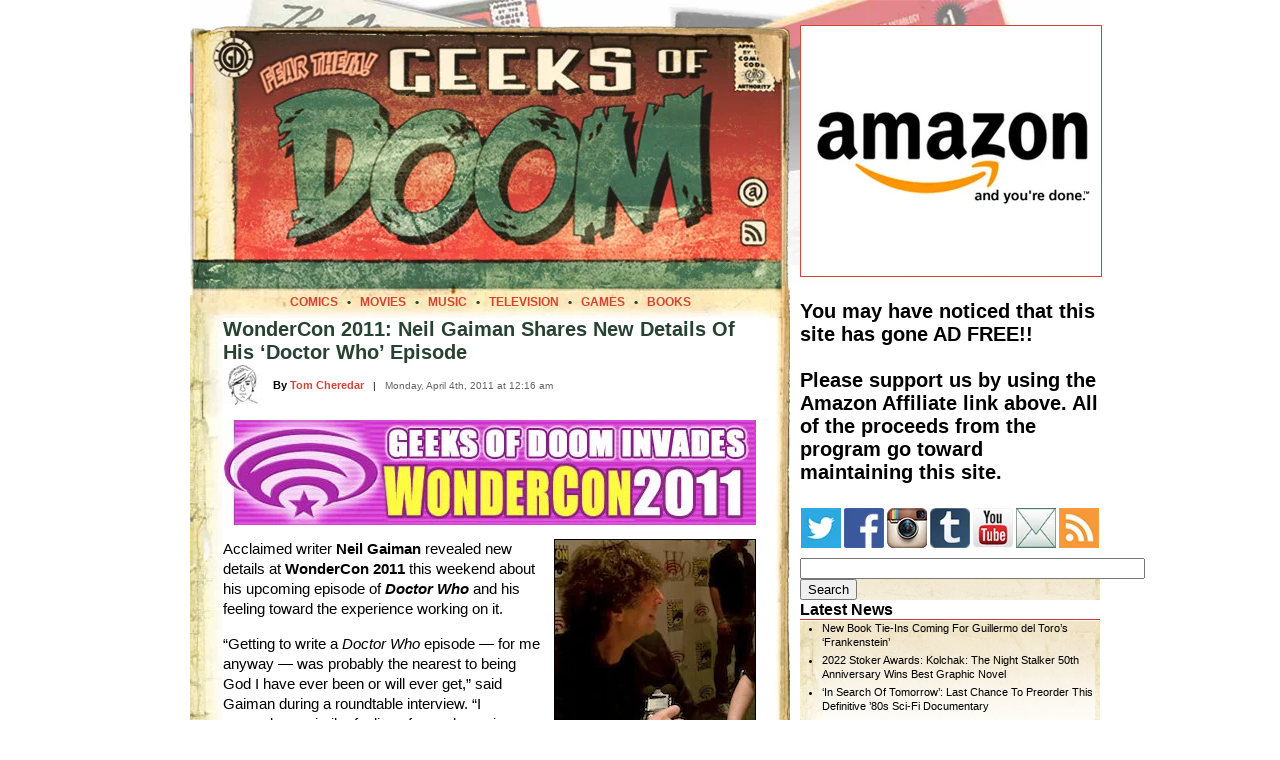

--- FILE ---
content_type: text/html; charset=UTF-8
request_url: https://geeksofdoom.com/2011/04/04/wondercon-2011-neil-gaiman-shares-new-details-of-his-doctor-who-episode
body_size: 21272
content:
<!DOCTYPE html PUBLIC "-//W3C//DTD XHTML 1.0 Transitional//EN" "https://www.w3.org/TR/xhtml1/DTD/xhtml1-transitional.dtd"><html xmlns="https://www.w3.org/1999/xhtml"><head profile="https://gmpg.org/xfn/11"><meta http-equiv="Content-Type" content="text/html; charset=UTF-8" /><meta http-equiv="Content-Language" content="en" /><meta name="MSSmartTagsPreventParsing" content="TRUE" /><meta name="Resource-Type" content="document" /><meta name="Distribution" content="global" /><meta name="Robots" content="all" /><meta name="Revisit-After" content="2 days" /><meta name="title" content="WonderCon 2011: Neil Gaiman Shares New Details Of His &#8216;Doctor Who&#8217; Episode" /><meta name="verify-v1" content="GlLwf81MqmMaxKIrWnrJwZYVtqCACxeu9QCfvXsPjnc=" /><meta name="y_key" content="1cc2fb1dfa767fa5" /><link rel="shortcut icon" href="https://www.geeksofdoom.com/GoD/img/favicon.ico" /><title>WonderCon 2011: Neil Gaiman Shares New Details Of His &#8216;Doctor Who&#8217; Episode</title><link data-asynced="1" as="style" onload="this.onload=null;this.rel='stylesheet'"  rel="preload" href="https://www.geeksofdoom.com/GoD_css/master_1000.css" type="text/css" media="screen" /><link rel="alternate" type="application/rss+xml" title="Geeks of Doom RSS" href="https://feeds.feedburner.com/geeksofdoom" /><link rel="pingback" href="https://www.geeksofdoom.com/xmlrpc.php" /><meta name='robots' content='max-image-preview:large' /><link rel='dns-prefetch' href='//stats.wp.com' /><link rel='preconnect' href='//c0.wp.com' /><link rel='preconnect' href='//i0.wp.com' /><link rel="alternate" type="application/rss+xml" title="Geeks of Doom &raquo; WonderCon 2011: Neil Gaiman Shares New Details Of His &#8216;Doctor Who&#8217; Episode Comments Feed" href="https://geeksofdoom.com/2011/04/04/wondercon-2011-neil-gaiman-shares-new-details-of-his-doctor-who-episode/feed" /><style id="litespeed-ccss">/*<![CDATA[*/@media screen{body{font-size:62.5%;font-family:'Lucida Grande',Verdana,Arial,Sans-Serif;border:0;padding:0;margin:0;background:#fff;text-align:left}table,td{border:0;border-spacing:0;padding:0;margin:0}#frame{width:900px;background:#fff;margin:0 auto}#framebackground{padding-top:0;background:#fff;background:url('https://www.geeksofdoom.com/GoD/img/frame/masthead900_bkg.jpg') no-repeat;background-position:left top}.cb{display:block;margin-top:10px;margin-bottom:10px;margin-left:auto;margin-right:auto;border:1px solid #000}#cse-search-box{width:220px!important}a{color:#d24538;text-decoration:none}a:link{color:#d24538}a:visited{color:#d24538}.storyheadsingle{color:#284232;font-weight:700;font-size:2em;margin:0 0 5px}.storyauthor{margin:10px 0 5px;font-size:1.1em;font-weight:700}.storyauthor a{color:#d24538}.storyauthor a:visited{color:#d24538}.storydate{margin:0;color:#666;font-size:1em}.storytext{font-size:1.45em;line-height:1.4em}.irt{text-align:right;font-style:italic;font-weight:700;color:#2d7195}.navhead{font-weight:700;font-size:1.6em;margin:0 0 -10px;border-bottom:1px solid #c33}.navtext{font-size:1.1em;line-height:1.3em;margin-left:0;background:url('https://www.geeksofdoom.com/GoD/img/frame/nav_bkgrnd.gif');background-repeat:repeat-x;background-position:top left}.navtext a,a:visited{color:#000;text-decoration:none}.navtext ul{list-style-type:disc;margin-left:0;padding-left:2em}.navtext li{padding-bottom:4px}a:visited{color:#000;text-decoration:none}.breadcrumbs{color:#d24538;font-size:1.2em;margin:0;padding:0}.breadcrumbs a{color:#d24538}.breadcrumbs a:visited{color:#d24538}#commentform p{margin:5px 0;width:500px}}ul{box-sizing:border-box}:root{--wp--preset--font-size--normal:16px;--wp--preset--font-size--huge:42px}/*]]>*/</style><script data-optimized="1" type="litespeed/javascript" data-src="https://geeksofdoom.com/wp-content/plugins/litespeed-cache/assets/js/css_async.min.js"></script> <link data-asynced="1" as="style" onload="this.onload=null;this.rel='stylesheet'"  rel='preload' id='wp-block-library-css' href='https://c0.wp.com/c/6.6.4/wp-includes/css/dist/block-library/style.min.css' type='text/css' media='all' /><link data-asynced="1" as="style" onload="this.onload=null;this.rel='stylesheet'"  rel='preload' id='mediaelement-css' href='https://c0.wp.com/c/6.6.4/wp-includes/js/mediaelement/mediaelementplayer-legacy.min.css' type='text/css' media='all' /><link data-asynced="1" as="style" onload="this.onload=null;this.rel='stylesheet'"  rel='preload' id='wp-mediaelement-css' href='https://c0.wp.com/c/6.6.4/wp-includes/js/mediaelement/wp-mediaelement.min.css' type='text/css' media='all' /><style id='jetpack-sharing-buttons-style-inline-css' type='text/css'>.jetpack-sharing-buttons__services-list{display:flex;flex-direction:row;flex-wrap:wrap;gap:0;list-style-type:none;margin:5px;padding:0}.jetpack-sharing-buttons__services-list.has-small-icon-size{font-size:12px}.jetpack-sharing-buttons__services-list.has-normal-icon-size{font-size:16px}.jetpack-sharing-buttons__services-list.has-large-icon-size{font-size:24px}.jetpack-sharing-buttons__services-list.has-huge-icon-size{font-size:36px}@media print{.jetpack-sharing-buttons__services-list{display:none!important}}.editor-styles-wrapper .wp-block-jetpack-sharing-buttons{gap:0;padding-inline-start:0}ul.jetpack-sharing-buttons__services-list.has-background{padding:1.25em 2.375em}</style><style id='classic-theme-styles-inline-css' type='text/css'>/*! This file is auto-generated */
.wp-block-button__link{color:#fff;background-color:#32373c;border-radius:9999px;box-shadow:none;text-decoration:none;padding:calc(.667em + 2px) calc(1.333em + 2px);font-size:1.125em}.wp-block-file__button{background:#32373c;color:#fff;text-decoration:none}</style><style id='global-styles-inline-css' type='text/css'>/*<![CDATA[*/:root{--wp--preset--aspect-ratio--square: 1;--wp--preset--aspect-ratio--4-3: 4/3;--wp--preset--aspect-ratio--3-4: 3/4;--wp--preset--aspect-ratio--3-2: 3/2;--wp--preset--aspect-ratio--2-3: 2/3;--wp--preset--aspect-ratio--16-9: 16/9;--wp--preset--aspect-ratio--9-16: 9/16;--wp--preset--color--black: #000000;--wp--preset--color--cyan-bluish-gray: #abb8c3;--wp--preset--color--white: #ffffff;--wp--preset--color--pale-pink: #f78da7;--wp--preset--color--vivid-red: #cf2e2e;--wp--preset--color--luminous-vivid-orange: #ff6900;--wp--preset--color--luminous-vivid-amber: #fcb900;--wp--preset--color--light-green-cyan: #7bdcb5;--wp--preset--color--vivid-green-cyan: #00d084;--wp--preset--color--pale-cyan-blue: #8ed1fc;--wp--preset--color--vivid-cyan-blue: #0693e3;--wp--preset--color--vivid-purple: #9b51e0;--wp--preset--gradient--vivid-cyan-blue-to-vivid-purple: linear-gradient(135deg,rgba(6,147,227,1) 0%,rgb(155,81,224) 100%);--wp--preset--gradient--light-green-cyan-to-vivid-green-cyan: linear-gradient(135deg,rgb(122,220,180) 0%,rgb(0,208,130) 100%);--wp--preset--gradient--luminous-vivid-amber-to-luminous-vivid-orange: linear-gradient(135deg,rgba(252,185,0,1) 0%,rgba(255,105,0,1) 100%);--wp--preset--gradient--luminous-vivid-orange-to-vivid-red: linear-gradient(135deg,rgba(255,105,0,1) 0%,rgb(207,46,46) 100%);--wp--preset--gradient--very-light-gray-to-cyan-bluish-gray: linear-gradient(135deg,rgb(238,238,238) 0%,rgb(169,184,195) 100%);--wp--preset--gradient--cool-to-warm-spectrum: linear-gradient(135deg,rgb(74,234,220) 0%,rgb(151,120,209) 20%,rgb(207,42,186) 40%,rgb(238,44,130) 60%,rgb(251,105,98) 80%,rgb(254,248,76) 100%);--wp--preset--gradient--blush-light-purple: linear-gradient(135deg,rgb(255,206,236) 0%,rgb(152,150,240) 100%);--wp--preset--gradient--blush-bordeaux: linear-gradient(135deg,rgb(254,205,165) 0%,rgb(254,45,45) 50%,rgb(107,0,62) 100%);--wp--preset--gradient--luminous-dusk: linear-gradient(135deg,rgb(255,203,112) 0%,rgb(199,81,192) 50%,rgb(65,88,208) 100%);--wp--preset--gradient--pale-ocean: linear-gradient(135deg,rgb(255,245,203) 0%,rgb(182,227,212) 50%,rgb(51,167,181) 100%);--wp--preset--gradient--electric-grass: linear-gradient(135deg,rgb(202,248,128) 0%,rgb(113,206,126) 100%);--wp--preset--gradient--midnight: linear-gradient(135deg,rgb(2,3,129) 0%,rgb(40,116,252) 100%);--wp--preset--font-size--small: 13px;--wp--preset--font-size--medium: 20px;--wp--preset--font-size--large: 36px;--wp--preset--font-size--x-large: 42px;--wp--preset--spacing--20: 0.44rem;--wp--preset--spacing--30: 0.67rem;--wp--preset--spacing--40: 1rem;--wp--preset--spacing--50: 1.5rem;--wp--preset--spacing--60: 2.25rem;--wp--preset--spacing--70: 3.38rem;--wp--preset--spacing--80: 5.06rem;--wp--preset--shadow--natural: 6px 6px 9px rgba(0, 0, 0, 0.2);--wp--preset--shadow--deep: 12px 12px 50px rgba(0, 0, 0, 0.4);--wp--preset--shadow--sharp: 6px 6px 0px rgba(0, 0, 0, 0.2);--wp--preset--shadow--outlined: 6px 6px 0px -3px rgba(255, 255, 255, 1), 6px 6px rgba(0, 0, 0, 1);--wp--preset--shadow--crisp: 6px 6px 0px rgba(0, 0, 0, 1);}:where(.is-layout-flex){gap: 0.5em;}:where(.is-layout-grid){gap: 0.5em;}body .is-layout-flex{display: flex;}.is-layout-flex{flex-wrap: wrap;align-items: center;}.is-layout-flex > :is(*, div){margin: 0;}body .is-layout-grid{display: grid;}.is-layout-grid > :is(*, div){margin: 0;}:where(.wp-block-columns.is-layout-flex){gap: 2em;}:where(.wp-block-columns.is-layout-grid){gap: 2em;}:where(.wp-block-post-template.is-layout-flex){gap: 1.25em;}:where(.wp-block-post-template.is-layout-grid){gap: 1.25em;}.has-black-color{color: var(--wp--preset--color--black) !important;}.has-cyan-bluish-gray-color{color: var(--wp--preset--color--cyan-bluish-gray) !important;}.has-white-color{color: var(--wp--preset--color--white) !important;}.has-pale-pink-color{color: var(--wp--preset--color--pale-pink) !important;}.has-vivid-red-color{color: var(--wp--preset--color--vivid-red) !important;}.has-luminous-vivid-orange-color{color: var(--wp--preset--color--luminous-vivid-orange) !important;}.has-luminous-vivid-amber-color{color: var(--wp--preset--color--luminous-vivid-amber) !important;}.has-light-green-cyan-color{color: var(--wp--preset--color--light-green-cyan) !important;}.has-vivid-green-cyan-color{color: var(--wp--preset--color--vivid-green-cyan) !important;}.has-pale-cyan-blue-color{color: var(--wp--preset--color--pale-cyan-blue) !important;}.has-vivid-cyan-blue-color{color: var(--wp--preset--color--vivid-cyan-blue) !important;}.has-vivid-purple-color{color: var(--wp--preset--color--vivid-purple) !important;}.has-black-background-color{background-color: var(--wp--preset--color--black) !important;}.has-cyan-bluish-gray-background-color{background-color: var(--wp--preset--color--cyan-bluish-gray) !important;}.has-white-background-color{background-color: var(--wp--preset--color--white) !important;}.has-pale-pink-background-color{background-color: var(--wp--preset--color--pale-pink) !important;}.has-vivid-red-background-color{background-color: var(--wp--preset--color--vivid-red) !important;}.has-luminous-vivid-orange-background-color{background-color: var(--wp--preset--color--luminous-vivid-orange) !important;}.has-luminous-vivid-amber-background-color{background-color: var(--wp--preset--color--luminous-vivid-amber) !important;}.has-light-green-cyan-background-color{background-color: var(--wp--preset--color--light-green-cyan) !important;}.has-vivid-green-cyan-background-color{background-color: var(--wp--preset--color--vivid-green-cyan) !important;}.has-pale-cyan-blue-background-color{background-color: var(--wp--preset--color--pale-cyan-blue) !important;}.has-vivid-cyan-blue-background-color{background-color: var(--wp--preset--color--vivid-cyan-blue) !important;}.has-vivid-purple-background-color{background-color: var(--wp--preset--color--vivid-purple) !important;}.has-black-border-color{border-color: var(--wp--preset--color--black) !important;}.has-cyan-bluish-gray-border-color{border-color: var(--wp--preset--color--cyan-bluish-gray) !important;}.has-white-border-color{border-color: var(--wp--preset--color--white) !important;}.has-pale-pink-border-color{border-color: var(--wp--preset--color--pale-pink) !important;}.has-vivid-red-border-color{border-color: var(--wp--preset--color--vivid-red) !important;}.has-luminous-vivid-orange-border-color{border-color: var(--wp--preset--color--luminous-vivid-orange) !important;}.has-luminous-vivid-amber-border-color{border-color: var(--wp--preset--color--luminous-vivid-amber) !important;}.has-light-green-cyan-border-color{border-color: var(--wp--preset--color--light-green-cyan) !important;}.has-vivid-green-cyan-border-color{border-color: var(--wp--preset--color--vivid-green-cyan) !important;}.has-pale-cyan-blue-border-color{border-color: var(--wp--preset--color--pale-cyan-blue) !important;}.has-vivid-cyan-blue-border-color{border-color: var(--wp--preset--color--vivid-cyan-blue) !important;}.has-vivid-purple-border-color{border-color: var(--wp--preset--color--vivid-purple) !important;}.has-vivid-cyan-blue-to-vivid-purple-gradient-background{background: var(--wp--preset--gradient--vivid-cyan-blue-to-vivid-purple) !important;}.has-light-green-cyan-to-vivid-green-cyan-gradient-background{background: var(--wp--preset--gradient--light-green-cyan-to-vivid-green-cyan) !important;}.has-luminous-vivid-amber-to-luminous-vivid-orange-gradient-background{background: var(--wp--preset--gradient--luminous-vivid-amber-to-luminous-vivid-orange) !important;}.has-luminous-vivid-orange-to-vivid-red-gradient-background{background: var(--wp--preset--gradient--luminous-vivid-orange-to-vivid-red) !important;}.has-very-light-gray-to-cyan-bluish-gray-gradient-background{background: var(--wp--preset--gradient--very-light-gray-to-cyan-bluish-gray) !important;}.has-cool-to-warm-spectrum-gradient-background{background: var(--wp--preset--gradient--cool-to-warm-spectrum) !important;}.has-blush-light-purple-gradient-background{background: var(--wp--preset--gradient--blush-light-purple) !important;}.has-blush-bordeaux-gradient-background{background: var(--wp--preset--gradient--blush-bordeaux) !important;}.has-luminous-dusk-gradient-background{background: var(--wp--preset--gradient--luminous-dusk) !important;}.has-pale-ocean-gradient-background{background: var(--wp--preset--gradient--pale-ocean) !important;}.has-electric-grass-gradient-background{background: var(--wp--preset--gradient--electric-grass) !important;}.has-midnight-gradient-background{background: var(--wp--preset--gradient--midnight) !important;}.has-small-font-size{font-size: var(--wp--preset--font-size--small) !important;}.has-medium-font-size{font-size: var(--wp--preset--font-size--medium) !important;}.has-large-font-size{font-size: var(--wp--preset--font-size--large) !important;}.has-x-large-font-size{font-size: var(--wp--preset--font-size--x-large) !important;}
:where(.wp-block-post-template.is-layout-flex){gap: 1.25em;}:where(.wp-block-post-template.is-layout-grid){gap: 1.25em;}
:where(.wp-block-columns.is-layout-flex){gap: 2em;}:where(.wp-block-columns.is-layout-grid){gap: 2em;}
:root :where(.wp-block-pullquote){font-size: 1.5em;line-height: 1.6;}/*]]>*/</style><link rel="https://api.w.org/" href="https://geeksofdoom.com/wp-json/" /><link rel="alternate" title="JSON" type="application/json" href="https://geeksofdoom.com/wp-json/wp/v2/posts/88334" /><link rel="EditURI" type="application/rsd+xml" title="RSD" href="https://geeksofdoom.com/xmlrpc.php?rsd" /><meta name="generator" content="WordPress 6.6.4" /><link rel="canonical" href="https://geeksofdoom.com/2011/04/04/wondercon-2011-neil-gaiman-shares-new-details-of-his-doctor-who-episode" /><link rel='shortlink' href='https://wp.me/p3SKl0-mYK' /><link rel="alternate" title="oEmbed (JSON)" type="application/json+oembed" href="https://geeksofdoom.com/wp-json/oembed/1.0/embed?url=https%3A%2F%2Fgeeksofdoom.com%2F2011%2F04%2F04%2Fwondercon-2011-neil-gaiman-shares-new-details-of-his-doctor-who-episode" /><link rel="alternate" title="oEmbed (XML)" type="text/xml+oembed" href="https://geeksofdoom.com/wp-json/oembed/1.0/embed?url=https%3A%2F%2Fgeeksofdoom.com%2F2011%2F04%2F04%2Fwondercon-2011-neil-gaiman-shares-new-details-of-his-doctor-who-episode&#038;format=xml" /><style>img#wpstats{display:none}</style><style data-context="foundation-flickity-css">/*<![CDATA[*//*! Flickity v2.0.2
http://flickity.metafizzy.co
---------------------------------------------- */.flickity-enabled{position:relative}.flickity-enabled:focus{outline:0}.flickity-viewport{overflow:hidden;position:relative;height:100%}.flickity-slider{position:absolute;width:100%;height:100%}.flickity-enabled.is-draggable{-webkit-tap-highlight-color:transparent;tap-highlight-color:transparent;-webkit-user-select:none;-moz-user-select:none;-ms-user-select:none;user-select:none}.flickity-enabled.is-draggable .flickity-viewport{cursor:move;cursor:-webkit-grab;cursor:grab}.flickity-enabled.is-draggable .flickity-viewport.is-pointer-down{cursor:-webkit-grabbing;cursor:grabbing}.flickity-prev-next-button{position:absolute;top:50%;width:44px;height:44px;border:none;border-radius:50%;background:#fff;background:hsla(0,0%,100%,.75);cursor:pointer;-webkit-transform:translateY(-50%);transform:translateY(-50%)}.flickity-prev-next-button:hover{background:#fff}.flickity-prev-next-button:focus{outline:0;box-shadow:0 0 0 5px #09f}.flickity-prev-next-button:active{opacity:.6}.flickity-prev-next-button.previous{left:10px}.flickity-prev-next-button.next{right:10px}.flickity-rtl .flickity-prev-next-button.previous{left:auto;right:10px}.flickity-rtl .flickity-prev-next-button.next{right:auto;left:10px}.flickity-prev-next-button:disabled{opacity:.3;cursor:auto}.flickity-prev-next-button svg{position:absolute;left:20%;top:20%;width:60%;height:60%}.flickity-prev-next-button .arrow{fill:#333}.flickity-page-dots{position:absolute;width:100%;bottom:-25px;padding:0;margin:0;list-style:none;text-align:center;line-height:1}.flickity-rtl .flickity-page-dots{direction:rtl}.flickity-page-dots .dot{display:inline-block;width:10px;height:10px;margin:0 8px;background:#333;border-radius:50%;opacity:.25;cursor:pointer}.flickity-page-dots .dot.is-selected{opacity:1}/*]]>*/</style><style data-context="foundation-slideout-css">.slideout-menu{position:fixed;left:0;top:0;bottom:0;right:auto;z-index:0;width:256px;overflow-y:auto;-webkit-overflow-scrolling:touch;display:none}.slideout-menu.pushit-right{left:auto;right:0}.slideout-panel{position:relative;z-index:1;will-change:transform}.slideout-open,.slideout-open .slideout-panel,.slideout-open body{overflow:hidden}.slideout-open .slideout-menu{display:block}.pushit{display:none}</style><link rel="image_src" href="https://www.geeksofdoom.com/GoD/img/2011/04/2011-04-01-godinvadewc10.jpg" />
<style>.ios7.web-app-mode.has-fixed header{ background-color: rgba(45,53,63,.88);}</style></head><body><div id="frame"><div id="framebackground"><table width="900" border="0"><tr><td><img data-lazyloaded="1" src="[data-uri]" data-src="https://www.geeksofdoom.com/GoD/img/spacer.gif" alt="space" width="900" height="25" /></td></tr></table><table width="900" border="0" cellpadding="0" cellspacing="0"><tr><td valign="top"><table border="0" cellpadding="0" cellspacing="0"><tr><td colspan="3"><img data-lazyloaded="1" src="[data-uri]" data-src="https://www.geeksofdoom.com/GoD/img/frame/entry_top_01.png" width="600" height="7" border="0" alt="head" /></td></tr><tr><td><img data-lazyloaded="1" src="[data-uri]" data-src="https://www.geeksofdoom.com/GoD/img/frame/entry_top_02.png" width="5" height="263" border="0" alt="head" /></td><td><img data-lazyloaded="1" src="[data-uri]" data-src="https://www.geeksofdoom.com/GoD/img/frame/entry_top_03.jpg" width="590" height="263" border="0" alt="head" usemap="#headermap" /></td><td><img data-lazyloaded="1" src="[data-uri]" data-src="https://www.geeksofdoom.com/GoD/img/frame/entry_top_04.png" width="5" height="263" border="0" alt="head" /></td></tr></table><map name="headermap" id="headermap"><area shape="rect" coords="0,0,525,225" href="/" alt="Home" title="Visit the Geeks of Doom homepage" /><area shape="rect" coords="538,141,575,178" href="https://www.geeksofdoom.com/contact/" alt="Contact" title="Contact the Geeks of Doom" /><area shape="rect" coords="540,184,575,219" href="https://feeds.feedburner.com/geeksofdoom" alt="RSS Feed" title="Subscribe to our RSS Feed" /></map><table width="600" border="0" cellpadding="0" cellspacing="0"><tr><td align="center" valign="top" height="23" background="https://www.geeksofdoom.com/GoD/img/frame/story_border_top.jpg">
<span class="breadcrumbs"><strong>
<a href="https://www.geeksofdoom.com/category/comics">COMICS</a>
<font color="#284232">&nbsp;&nbsp;&bull;&nbsp;&nbsp;</font>
<a href="https://www.geeksofdoom.com/category/movies">MOVIES</a>
<font color="#284232">&nbsp;&nbsp;&bull;&nbsp;&nbsp;</font>
<a href="https://www.geeksofdoom.com/category/music">MUSIC</a>
<font color="#284232">&nbsp;&nbsp;&bull;&nbsp;&nbsp;</font>
<a href="https://www.geeksofdoom.com/category/television">TELEVISION</a>
<font color="#284232">&nbsp;&nbsp;&bull;&nbsp;&nbsp;</font>
<a href="https://www.geeksofdoom.com/category/video-games">GAMES</a>
<font color="#284232">&nbsp;&nbsp;&bull;&nbsp;&nbsp;</font>
<a href="https://www.geeksofdoom.com/category/books">BOOKS</a>
</strong></span></td></tr></table><table width="600" border="0" cellpadding="0" cellspacing="0"><tr><td width="35" bgcolor="#ffffff" background="https://www.geeksofdoom.com/GoD/img/frame/story_border_left.jpg"></td><td width="530"><span class="storyheadsingle" id="post-88334">WonderCon 2011: Neil Gaiman Shares New Details Of His &#8216;Doctor Who&#8217; Episode</span><table width="530" border="0"><tr><td><img data-lazyloaded="1" src="[data-uri]" width="10" height="1" data-src="https://www.geeksofdoom.com/GoD/img/spacer.gif" alt="space" /></td></tr></table><table width="530" cellpadding="0" cellspacing="0" border="0"><tr><td valign="middle" align="left" width="50"><img data-lazyloaded="1" src="[data-uri]" data-src="https://www.geeksofdoom.com/GoD/img/users/techgonzo.jpg" alt="Tom Cheredar" width="40" height="40" align="top"/></td><td valign="middle" align="left" width="470">
<span class="storyauthor">By <a href="https://www.geeksofdoom.com/meet-the-geeks#techgonzo" target="_blank" title="View Tom Cheredar's profile">Tom Cheredar</a></span>
&nbsp;&nbsp;|&nbsp;&nbsp;
<span class="storydate">Monday, April 4th, 2011 at 12:16 am</span></td></tr></table><div class="storytext"><p><img data-lazyloaded="1" src="[data-uri]" data-recalc-dims="1" fetchpriority="high" decoding="async" data-src="https://i0.wp.com/www.geeksofdoom.com/GoD/img/2011/04/2011-04-01-godinvadewc10.jpg?resize=533%2C105&#038;ssl=1" alt="Geeks of Doom Invades WonderCon 2011" title="Geeks of Doom Invades WonderCon 2011" width="533" height="105" class="c" /></p><p><img data-lazyloaded="1" src="[data-uri]" data-recalc-dims="1" decoding="async" data-src="https://i0.wp.com/www.geeksofdoom.com/GoD/img/2011/04/2011-04-03_gaiman_interview.jpg?resize=200%2C242&#038;ssl=1" alt="Gaiman At WonderCon 2011" title="Gaiman At WonderCon 2011" width="200" height="242" class="rb" />Acclaimed writer <strong>Neil Gaiman</strong> revealed new details at <strong>WonderCon 2011</strong> this weekend about his upcoming episode of <strong><em>Doctor Who</em></strong> and his feeling toward the experience working on it.</p><p>&#8220;Getting to write a <em>Doctor Who</em> episode &#8212; for me anyway &#8212;  was probably the nearest to being God I have ever been or will ever get,&#8221; said Gaiman during a roundtable interview. &#8220;I remember a similar feeling of megalomaniac power for about 15 minutes in 1988 when I got to write my first Batman lines.</p><p>&#8220;But, making Batman talk does not actually compare to the feeling of glorious power you get the moment you type &#8216;INTERIOR TARDIS,'&#8221; he added.</p><p>Gaiman&#8217;s episode will be the fourth to air in Season 6 and is curiously titled &#8220;The Doctor&#8217;s Wife,&#8221; which the writer remained mum about when pressed for how accurate it might be.</p><p>Courtesy warning: <strong>SPOILERS</strong> ahead regarding footage shown from Gaiman&#8217;s episode for those who&#8217;d rather stay completely in the dark until the episode premieres on BBC America on May 7, 2011.</p><p><span id="more-88334"></span></p><p>The episode is set on a junkyard planet, which Gaiman said he thought worked well since after all, <em>Doctor Who</em> started out in a junkyard with low budget props and a whole lot of imagination. The cast includes <strong>Suranne Jones</strong> as Idris, a character who may turn out to be an old acquaintance of the Doctor&#8217;s with a new face. Also staring is <strong>Michael Sheen</strong> who plays as &#8220;a mysterious baddie&#8221; called The House.</p><p>A clip from &#8220;The Doctor&#8217;s Wife&#8221; episode was shown to the crowd during the <em>Doctor Who</em> panel [more panel coverage to come in a separate post], which shed some light on who or what &#8220;House&#8221; is and drew many new questions we&#8217;re unlikely to get answers to until actually watching the episode.</p><p>The clip began with The Doctor, Amy Pond (<strong>Karen Gillan</strong>), and Rory (<strong>Arthur Darvill</strong>) standing on the junkyard planet in the presence of two &#8220;residence&#8221; and an Ood, the alien race made popular during Russell T. Davies&#8217; run that speaks telepathically through an orb rather than with vocal chords. The Ood&#8217;s orb is damaged, thus making it impossible for him to speak and The Doctor pulls out his sonic screwdriver to repair the damage. Upon doing so there is a roar of a crowd of voices that spooks The Doctor out. When Amy asks if that&#8217;s the ood talking, she&#8217;s told no and that it&#8217;s Time Lords who are very near.</p><p>Also during the clip, the character Auntie (<strong>Elizabeth Berrington</strong>) explains that &#8220;House&#8221; is everywhere and asks The Doctor if he&#8217;d like to meet him, which he replies, &#8220;Yes, I very much would.&#8221;</p><p>&#8220;It&#8217;s funny and scary and it&#8217;s exciting and heartbreaking,&#8221; Gaiman said. &#8220;There are places where I kind of hope it will add to the giant <em>Doctor Who</em> mythos, because you always want to leave something nice behind you.&#8221;</p><p>Gaiman previously <a href="https://www.geeksofdoom.com/2011/03/31/title-of-neil-gaimans-doctor-who-episode-revealed/" target="_blank">stated</a> on his blog that he was very pleased with the final episode and noted that BBC spent a lot of money on it, which is evident after viewing the clips. Because his episode contained lots of CGI, it pushed the costs higher. In the interview, Gaiman explained that each individual <em>Doctor Who</em> episode contains roughly 100 man-hours of CGI labor that is factored into the overall budget. The first draft of &#8220;The Doctor&#8217;s Wife&#8221; contained 640 hours.</p><p>&#8220;While lots of things went away [from the script], they still ended up taking other episodes out around the back of the bike sheds, beating them up, and taking their lunch money&#8230; and giving it to me,&#8221; Gaiman said.</p><p>For more details as well as audio clips from the roundtable interview with Gaiman, make sure you listen to the next episode of Geeks of Doom&#8217;s <em>Doctor Who</em> podcast <strong>TARDISblend</strong> hosted by the library of Whovian knowledge that is Greg Davies and myself.</p><p><object classid="clsid:D27CDB6E-AE6D-11cf-96B8-444553540000" codebase="http://fpdownload.macromedia.com/get/flashplayer/current/swflash.cab" id="Player_561af1d6-4c6a-4b08-9fca-e1ae8bcb7423"  WIDTH="500px" HEIGHT="175px"><param NAME="movie" VALUE="http://ws.amazon.com/widgets/q?ServiceVersion=20070822&#038;MarketPlace=US&#038;ID=V20070822%2FUS%2Fthegeekzine-20%2F8010%2F561af1d6-4c6a-4b08-9fca-e1ae8bcb7423&#038;Operation=GetDisplayTemplate"></param><param NAME="quality" VALUE="high"></param><param NAME="bgcolor" VALUE="#FFFFFF"></param><param NAME="allowscriptaccess" VALUE="always"></param></object> <noscript><a HREF="http://ws.amazon.com/widgets/q?ServiceVersion=20070822&#038;MarketPlace=US&#038;ID=V20070822%2FUS%2Fthegeekzine-20%2F8010%2F561af1d6-4c6a-4b08-9fca-e1ae8bcb7423&#038;Operation=NoScript">Amazon.com Widgets</a></noscript></p></div><table><tr><td><div id="disqus_thread"><h2 id="comments">No Comments	<a href="#postcomment" title="Leave a comment">&raquo;</a></h2><p>No comments yet.</p><p><a href="https://geeksofdoom.com/2011/04/04/wondercon-2011-neil-gaiman-shares-new-details-of-his-doctor-who-episode/feed"><abbr title="Really Simple Syndication">RSS</abbr> feed for comments on this post.</a>	<a href="https://geeksofdoom.com/2011/04/04/wondercon-2011-neil-gaiman-shares-new-details-of-his-doctor-who-episode/trackback" rel="trackback">TrackBack <abbr title="Universal Resource Locator">URL</abbr></a></p><h2 id="postcomment">Leave a comment</h2><form action="https://geeksofdoom.com/wp-comments-post.php" method="post" id="commentform"><p><input type="text" name="author" id="author" value="" size="22" tabindex="1" />
<label for="author"><small>Name (required)</small></label></p><p><input type="text" name="email" id="email" value="" size="22" tabindex="2" />
<label for="email"><small>Mail (will not be published) (required)</small></label></p><p><input type="text" name="url" id="url" value="" size="22" tabindex="3" />
<label for="url"><small>Website</small></label></p><p><textarea name="comment" id="comment" cols="64" rows="5" tabindex="4"></textarea></p><p><input name="submit" type="submit" id="submit" tabindex="5" value="Submit Comment" />
<input type="hidden" name="comment_post_ID" value="88334" /></p><p style="display: none;"><input type="hidden" id="akismet_comment_nonce" name="akismet_comment_nonce" value="d0b1130262" /></p><p style="display: none !important;" class="akismet-fields-container" data-prefix="ak_"><label>&#916;<textarea name="ak_hp_textarea" cols="45" rows="8" maxlength="100"></textarea></label><input type="hidden" id="ak_js_1" name="ak_js" value="71"/><script type="litespeed/javascript">document.getElementById("ak_js_1").setAttribute("value",(new Date()).getTime())</script></p></form></div></td></tr></table><table border="0"><tr><td><img data-lazyloaded="1" src="[data-uri]" width="10" height="1" data-src="https://www.geeksofdoom.com/GoD/img/spacer.gif" alt="space" /></td></tr></table><table cellpadding="0" cellspacing="0" width="530" border="0"><tr valign="top"><td valign="top" align="left" width="530"><div class="topics"><b>Topics:</b> <a href="https://geeksofdoom.com/category/conventions" rel="category tag">Conventions</a>, <a href="https://geeksofdoom.com/category/interviews" rel="category tag">Interviews</a>, <a href="https://geeksofdoom.com/category/news" rel="category tag">News</a>, <a href="https://geeksofdoom.com/category/television" rel="category tag">Television</a></div></td></tr></table><table cellpadding="0" cellspacing="0" width="530" border="0"><tr valign="top"><td valign="top" align="left" width="530"><div class="topics"><b>Tags:</b>  <a href="https://geeksofdoom.com/tag/doctor-who" rel="tag">Doctor Who</a>, <a href="https://geeksofdoom.com/tag/elizabeth-berrington" rel="tag">Elizabeth Berrington</a>, <a href="https://geeksofdoom.com/tag/michael-sheen" rel="tag">Michael Sheen</a>, <a href="https://geeksofdoom.com/tag/neil-gaiman" rel="tag">Neil Gaiman</a>, <a href="https://geeksofdoom.com/tag/suranne-jones" rel="tag">Suranne Jones</a>, <a href="https://geeksofdoom.com/tag/the-doctors-wife" rel="tag">The Doctor's Wife</a></div></td></tr></table><table border="0"><tr><td><img data-lazyloaded="1" src="[data-uri]" width="10" height="1" data-src="https://www.geeksofdoom.com/GoD/img/spacer.gif" alt="space" /></td></tr></table><table width="530" border="0" cellpadding="0" cellspacing="0"><tr><td colspan="3" align="center"><div class="postnavtext"><b>Previous Article</b></div></td><td colspan="1"><img data-lazyloaded="1" src="[data-uri]" data-src="https://www.geeksofdoom.com/GoD/img/spacer.gif" alt="space" width="1" height="10" /></td><td colspan="3" align="center"><div class="postnavtext"><b>Next Article</b></div></td></tr><tr><td width="8"><div class="postnavtext">&laquo;</div></td><td width="250" align="right" valign="top"><div class="postnavtext"><a href="https://geeksofdoom.com/2011/04/03/warren-ellis-on-secret-avengers-and-the-red-skulls-origins-revealed" rel="prev">Warren Ellis On &#8216;Secret Avengers&#8217; and the Red Skull&#8217;s Origins Revealed!</a></div></td><td width="6"></td><td width="1" bgcolor="000000"></td><td width="7"></td><td width="250" align="left" valign="top"><div class="postnavtext"><a href="https://geeksofdoom.com/2011/04/04/digital-deal-neil-gaimans-eternals-issues-1-7-for-99-cents-each" rel="next">Digital Deal: Neil Gaiman&#8217;s &#8216;Eternals&#8217; Issues 1-7 For 99 Cents Each</a></div></td><td width="8"><div class="postnavtext">&raquo;</div></td></tr></table><table width="530" border="0" cellpadding="0" cellspacing="0" align="center"><tr><td><img data-lazyloaded="1" src="[data-uri]" width="15" height="1" data-src="https://www.geeksofdoom.com/GoD/img/spacer.gif" alt="space" /></td></tr><tr><td align="center"></td></tr></table></td><td width="35" background="https://www.geeksofdoom.com/GoD/img/frame/story_border_right.jpg"></td></tr><tr><td colspan="3" height="30" background="https://www.geeksofdoom.com/GoD/img/frame/story_border_bottom.jpg"></td></tr></table><table><tr><td><img data-lazyloaded="1" src="[data-uri]" width="5" height="1" data-src="https://www.geeksofdoom.com/GoD/img/spacer.gif" alt="space" /></td></tr></table><table width="600" border="0"><tr><td><div class="related"><div id="relatedposts"><b>Related Articles on Geeks of Doom</b><table width="600" align="center"><tr><td width="20" height="25"></td><td align="left">• <a href="https://geeksofdoom.com/2022/10/24/halloween-reading-list-2022" rel="bookmark" title="Halloween Reading List: Spooky Book Recommendations For Fall 2022">Halloween Reading List: Spooky Book Recommendations For Fall 2022</a></td></tr></table><table width="600" align="center"><tr><td width="20" height="25"></td><td align="left">• <a href="https://geeksofdoom.com/2022/06/30/summer-reading-list-2022" rel="bookmark" title="Summer Reading List: Summer 2022 Book Recommendations">Summer Reading List: Summer 2022 Book Recommendations</a></td></tr></table><table width="600" align="center"><tr><td width="20" height="25"></td><td align="left">• <a href="https://geeksofdoom.com/2021/10/08/nycc-2021-neil-gaiman-sandman-act-ii-audible-experience" rel="bookmark" title="NYCC 2021: Neil Gaiman&#8217;s &#8216;The Sandman: Act II&#8217; Audible Experience!">NYCC 2021: Neil Gaiman&#8217;s &#8216;The Sandman: Act II&#8217; Audible Experience!</a></td></tr></table><table width="600" align="center"><tr><td width="20" height="25"></td><td align="left">• <a href="https://geeksofdoom.com/2021/09/22/fall-2021-book-recommendations" rel="bookmark" title="Fall 2021 Book Recommendations">Fall 2021 Book Recommendations</a></td></tr></table><table width="600" align="center"><tr><td width="20" height="25"></td><td align="left">• <a href="https://geeksofdoom.com/2019/10/15/dolittle-trailer-robert-downey-jr" rel="bookmark" title="&#8216;Dolittle&#8217; Trailer: Robert Downey Jr. Goes Out To See A Wonderful World">&#8216;Dolittle&#8217; Trailer: Robert Downey Jr. Goes Out To See A Wonderful World</a></td></tr></table></div></div></td></tr></table></td><td><img data-lazyloaded="1" src="[data-uri]" data-src="https://www.geeksofdoom.com/GoD/img/spacer.gif" alt="space" width="10" height="20" /></td><td valign="top"><table width="300" border="0" cellpadding="0" cellspacing="0"><tr><td><table width="300" border="0"><tr><td width="300" height="250" valign="top" align="right"><a target="_blank" href="https://www.amazon.com/?&_encoding=UTF8&tag=geeksofdoom-20&linkCode=ur2&linkId=2b5dcdf9804b1f3ebb6b2f6a242e247d&camp=1789&creative=9325"><img data-lazyloaded="1" src="[data-uri]" border="1" data-src="https://www.geeksofdoom.com/GoD/img/promo/amazon_300x250.jpg" alt="Amazon.com" width="300" height="250" /></a></td></tr></table></td></tr></table><table width="300" border="0"><tr><td><img data-lazyloaded="1" src="[data-uri]" data-src="https://www.geeksofdoom.com/GoD/img/spacer.gif" alt="space" width="300" height="10" /></td></tr></table><table width="300" border="0"><tr><td><h1><strong>You may have noticed that this site has gone AD FREE!!<br /><br />Please support us by using the Amazon Affiliate link above. All of the proceeds from the program go toward maintaining this site.</strong></h1></td></tr></table><table width="300" border="0"><tr><td><img data-lazyloaded="1" src="[data-uri]" data-src="https://www.geeksofdoom.com/GoD/img/spacer.gif" alt="space" width="300" height="10" /></td></tr></table><table width="300" border="0" cellpadding="0" cellspacing="0"><tr><td valign="middle" align="center" width="40"><a target="_blank" href="https://twitter.com/geeksofdoom"><img data-lazyloaded="1" src="[data-uri]" border="0" width="40" height="40" data-src="https://www.geeksofdoom.com/GoD/img/icons/icon-twitter.jpg" title="Follow Geeks of Doom on Twitter" alt="Geeks of Doom on Twitter" /></a></td><td valign="middle" align="center" width="40"><a target="_blank" href="https://facebook.com/geeksofdoom"><img data-lazyloaded="1" src="[data-uri]" border="0" width="40" height="40" data-src="https://www.geeksofdoom.com/GoD/img/icons/icon-facebook.jpg" title="Follow Geeks of Doom on Facebook" alt="Geeks of Doom on Facebook" /></a></td><td valign="middle" align="center" width="40"><a target="_blank" href="https://instagram.com/geekofdoom"><img data-lazyloaded="1" src="[data-uri]" border="0" width="40" height="40" data-src="https://www.geeksofdoom.com/GoD/img/icons/icon-instagram.png" title="Follow Geeks of Doom on Instagram" alt="Geeks of Doom on Instagram" /></a></td><td valign="middle" align="center" width="40"><a target="_blank" href="https://geeksofdoom.tumblr.com/"><img data-lazyloaded="1" src="[data-uri]" border="0" width="40" height="40" data-src="https://www.geeksofdoom.com/GoD/img/icons/icon-tumblr.png" title="Follow Geeks of Doom on Tumblr" alt="Follow Geeks of Doom on Tumblr" /></a></td><td valign="middle" align="center" width="40"><a target="_blank" href="https://www.youtube.com/user/geeksofdoom/videos?view=0&sort=p&flow=grid"><img data-lazyloaded="1" src="[data-uri]" border="0" width="40" height="40" data-src="https://www.geeksofdoom.com/GoD/img/icons/icon-youtube.jpg" title="Subscribe to Geeks of Doom on YouTube" alt="Geeks of Doom on YouTube" /></a></td><td valign="middle" align="center" width="40"><a target="_blank" href="https://feedburner.google.com/fb/a/mailverify?uri=geeksofdoom"><img data-lazyloaded="1" src="[data-uri]" border="0" width="40" height="40" data-src="https://www.geeksofdoom.com/GoD/img/icons/icon-email.jpg" title="Subscribe to the Geeks of Doom Email Digest" alt="Geeks of Doom Email Digest" /></a></td><td valign="middle" align="center" width="40"><a target="_blank" href="https://feeds.feedburner.com/geeksofdoom"><img data-lazyloaded="1" src="[data-uri]" border="0" width="40" height="40" data-src="https://www.geeksofdoom.com/GoD/img/icons/icon-rss.jpg" title="Subscribe to the Geeks of Doom RSS Feed" alt="Geeks of Doom RSS Feed" /></a></td></tr></table><table width="300" border="0"><tr><td><img data-lazyloaded="1" src="[data-uri]" data-src="https://www.geeksofdoom.com/GoD/img/spacer.gif" alt="space" width="300" height="10" /></td></tr></table><table width="300" border="0" cellpadding="0" cellspacing="0"><tr><td width="300" valign="top"><table bgcolor="#FEF3BD" width="300" border="0" cellpadding="0" cellspacing="0"><tr><td valign="middle" background="https://www.geeksofdoom.com/GoD/img/frame/nav_bkgrnd.gif"><form action="https://www.geeksofdoom.com/search-results" id="cse-search-box"><div>
<input type="hidden" name="cx" value="partner-pub-4066827149788913:1965500915" />
<input type="hidden" name="cof" value="FORID:10" />
<input type="hidden" name="ie" value="UTF-8" />
<input type="text" name="q" size="41" />
<input type="submit" name="sa" value="Search" /></div></form> <script type="litespeed/javascript" data-src="https://www.google.com/coop/cse/brand?form=cse-search-box&amp;lang=en"></script> </td></tr></table><table width="300" border="0"><tr><td><img data-lazyloaded="1" src="[data-uri]" width="10" height="1" data-src="https://www.geeksofdoom.com/GoD/img/spacer.gif" alt="space" /></td></tr></table><table width="300" border="0" cellpadding="0" cellspacing="0"><tr><td width="300" valign="top"><div class="navhead">Latest News</div><div class="navtext"><ul><li><a href="https://geeksofdoom.com/2025/10/20/guillermo-del-toro-frankenstein-book-tie-ins">New Book Tie-Ins Coming For Guillermo del Toro&#8217;s &#8216;Frankenstein&#8217;</a></li><li><a href="https://geeksofdoom.com/2023/06/20/2022-stoker-awards-kolchak-wins">2022 Stoker Awards: Kolchak: The Night Stalker 50th Anniversary Wins Best Graphic Novel</a></li><li><a href="https://geeksofdoom.com/2022/03/15/in-search-of-tomorrow-preorder">&#8216;In Search Of Tomorrow&#8217;: Last Chance To Preorder This Definitive &#8217;80s Sci-Fi Documentary</a></li><li><a href="https://geeksofdoom.com/2021/11/07/stranger-things-nyc-pop-up">Video: &#8216;Stranger Things&#8217; Times Square NYC Pop-Up Store</a></li><li><a href="https://geeksofdoom.com/2021/10/29/kolchak-stalks-the-night-again-in-50th-anniversary-graphic-novel">Kolchak Stalks The Night Again In 50th Anniversary Graphic Novel</a></li></ul><div class="irt"><a href="https://www.geeksofdoom.com/category/news">...more news</a></div></div></td></tr></table><table width="300" border="0" cellpadding="0" cellspacing="0"><tr><td width="300" valign="top"><div class="navhead">Latest Features</div><div class="navtext"><ul><li><a href="https://geeksofdoom.com/2025/11/28/holiday-gift-guide-2025-dungeons-dragons">Holiday Gift Guide 2025: Dungeons &#038; Dragons</a></li><li><a href="https://geeksofdoom.com/2025/11/24/holiday-gift-guide-2025-books">Holiday Gift Guide 2025: Books, Games, Collectibles &#038; More!</a></li><li><a href="https://geeksofdoom.com/2025/09/04/fall-2025-book-recommendations">Fall 2025 Book Recommendations</a></li><li><a href="https://geeksofdoom.com/2025/05/12/kickstarter-spotlight-glow-1-7">Kickstarter Spotlight: Glow #1-7: A Post-Apocalyptic Techno-Fantasy Odyssey</a></li><li><a href="https://geeksofdoom.com/2024/11/25/holiday-gift-guide-2024-dungeons-dragons">Holiday Gift Guide 2024: Dungeons &#038; Dragons</a></li></ul><div class="irt"><a href="https://www.geeksofdoom.com/category/features">...more features</a></div></div></td></tr></table><table width="300" border="0" cellpadding="0" cellspacing="0"><tr><td width="300" valign="top"><div class="navhead">Latest Reviews</div><div class="navtext"><ul><li><a href="https://geeksofdoom.com/2025/12/29/book-review-pocket-portraits-tolkien">Book Review: Pocket Portraits: J.R.R. Tolkien: The Father of Modern Fantasy</a></li><li><a href="https://geeksofdoom.com/2025/11/26/book-review-frankenstein-complete-screenplay-del-toro">Book Review: Frankenstein: The Complete Screenplay: Written and Directed by Guillermo del Toro</a></li><li><a href="https://geeksofdoom.com/2025/11/22/book-review-superman-art-making-of">Book Review: Superman: The Art and Making of the Film</a></li><li><a href="https://geeksofdoom.com/2025/11/19/book-review-edward-gorey-uneasy-elixirs">Book Review: Uneasy Elixirs: 50 Curious Cocktails Inspired by the Works of Edward Gorey</a></li><li><a href="https://geeksofdoom.com/2025/11/03/book-review-art-and-making-of-frankenstein_del_toro">Book Review: The Art &#038; Making Of Frankenstein: Written &#038; Directed By Guillermo del Toro</a></li></ul><div class="irt"><a href="https://www.geeksofdoom.com/category/reviews">...more reviews</a></div></div></td></tr></table></td></tr></table><table width="300" border="0"><tr><td><img data-lazyloaded="1" src="[data-uri]" width="30" height="1" data-src="https://www.geeksofdoom.com/GoD/img/spacer.gif" alt="space" /></td></tr></table><table width="300" border="0" cellpadding="0" cellspacing="0"><tr><td valign="top" align="left" colspan="3"><div class="navhead">Geeks of Doom Podcast Network!</div></td></tr><tr><td width="300" colspan="3"><img data-lazyloaded="1" src="[data-uri]" width="11" height="1" data-src="https://www.geeksofdoom.com/GoD/img/spacer.gif" alt="space" /></td></tr><tr bgcolor="#D24538"><td width="100"><a href="https://www.geeksofdoom.com/category/podcasts/the-drill-down/"><img data-lazyloaded="1" src="[data-uri]" width="156" height="100" border="0" data-src="https://www.geeksofdoom.com/GoD/img/promo/sb-podcast-tdd.jpg" title="Listen to the Drill Down Podcast" alt="The Drill Down Podcast" /></a></td><td width="100" bgcolor="#D24538"><a href="https://www.geeksofdoom.com/category/podcasts/tardisblend/"><img data-lazyloaded="1" src="[data-uri]" width="156" height="100" border="0" data-src="https://www.geeksofdoom.com/GoD/img/promo/sb-podcast-tb.jpg" title="Listen to the TARDISblend Podcast" alt="TARDISblend Podcast" /></a></td><td width="100"><a target="_blank" href="https://www.geeksofdoom.com/podcasts/violent-delights"><img data-lazyloaded="1" src="[data-uri]" width="130" height="100" border="0" data-src="https://www.geeksofdoom.com/GoD/img/promo/Violent-Delights-podcast.jpg" title="Listen to the Violent Delights: A Westworld Podcast" alt="Westworld Podcast" /></a></td></tr></table></td></tr></table><script id="jetpack-stats-js-before" type="litespeed/javascript">_stq=window._stq||[];_stq.push(["view",JSON.parse("{\"v\":\"ext\",\"blog\":\"57376846\",\"post\":\"88334\",\"tz\":\"-5\",\"srv\":\"geeksofdoom.com\",\"j\":\"1:14.5\"}")]);_stq.push(["clickTrackerInit","57376846","88334"])</script> <script type="text/javascript" src="https://stats.wp.com/e-202501.js" id="jetpack-stats-js" defer="defer" data-wp-strategy="defer"></script> <table width="900" border="0"><tr><td><div class="navhead">Archive</div><div class="cloudtext">
<a href='https://www.geeksofdoom.com/2023/' title='2023'> 2023</a>&nbsp; &middot; &nbsp;
<a href='https://www.geeksofdoom.com/2022/' title='2022'> 2022</a>&nbsp; &middot; &nbsp;
<a href='https://www.geeksofdoom.com/2021/' title='2021'> 2021</a>&nbsp; &middot; &nbsp;
<a href='https://www.geeksofdoom.com/2020/' title='2020'> 2020</a>&nbsp; &middot; &nbsp;
<a href='https://www.geeksofdoom.com/2019/' title='2019'> 2019</a>&nbsp; &middot; &nbsp;
<a href='https://www.geeksofdoom.com/2018/' title='2018'> 2018</a>&nbsp; &middot; &nbsp;
<a href='https://www.geeksofdoom.com/2017/' title='2017'> 2017</a>&nbsp; &middot; &nbsp;
<a href='https://www.geeksofdoom.com/2016/' title='2016'> 2016</a>&nbsp; &middot; &nbsp;
<a href='https://www.geeksofdoom.com/2015/' title='2015'> 2015</a>&nbsp; &middot; &nbsp;
<a href='https://www.geeksofdoom.com/2014/' title='2014'> 2014</a>&nbsp; &middot; &nbsp;<br />
<a href='https://www.geeksofdoom.com/2013/' title='2013'> 2013</a>&nbsp; &middot; &nbsp;
<a href='https://www.geeksofdoom.com/2012/' title='2012'> 2012</a>&nbsp; &middot; &nbsp;
<a href='https://www.geeksofdoom.com/2011/' title='2011'> 2011</a>&nbsp; &middot; &nbsp;
<a href='https://www.geeksofdoom.com/2010/' title='2010'> 2010</a>&nbsp; &middot; &nbsp;
<a href='https://www.geeksofdoom.com/2009/' title='2009'> 2009</a>&nbsp; &middot; &nbsp;
<a href='https://www.geeksofdoom.com/2008/' title='2008'> 2008</a>&nbsp; &middot; &nbsp;
<a href='https://www.geeksofdoom.com/2007/' title='2007'> 2007</a>&nbsp; &middot; &nbsp;
<a href='https://www.geeksofdoom.com/2006/' title='2006'> 2006</a>&nbsp; &middot; &nbsp;
<a href='https://www.geeksofdoom.com/2005/' title='2005'> 2005</a></div></td></tr></table><table width="900" border="0"><tr><td><img data-lazyloaded="1" src="[data-uri]" width="10" height="1" data-src="https://www.geeksofdoom.com/GoD/img/spacer.gif" alt="space" /></td></tr><tr><td align="center">
<strong>Geeks of Doom</strong> is proudly powered by <a href="https://wordpress.org/" target="_blank">WordPress</a>.<br /><br />
Students of the Unusual&trade; comic cover used with permission of <a href="https://3boysproductions.com/" target="_blank">3BoysProductions</a><br />
The Mercuri Bros.&trade; comic cover used with permission of <strong>Prodigal Son Press</strong><br /><br />
<strong>Geeks of Doom</strong> is designed and maintained by <a href="https://www.geeksofdoom.com/meet-the-geeks#dave3">our geeky webmaster</a><br />
All original content copyright &copy;2005-2023 Geeks of Doom<br />
All external content copyright of its respective owner, except where noted</td></tr><tr><td><img data-lazyloaded="1" src="[data-uri]" width="10" height="1" data-src="https://www.geeksofdoom.com/GoD/img/spacer.gif" alt="space" /></td></tr><tr><td align="center"><a href="https://creativecommons.org/licenses/by-nc-sa/2.5/"><img data-lazyloaded="1" src="[data-uri]" width="88" height="31" alt="Creative Commons License" data-src="https://www.geeksofdoom.com/GoD/img/icons/somerights20.png" border="0" /></a><br />
This website is licensed under<br />
a <a href="https://creativecommons.org/licenses/by-nc-sa/2.5/">Creative Commons License</a>.</td></tr><tr><td><img data-lazyloaded="1" src="[data-uri]" width="10" height="1" data-src="https://www.geeksofdoom.com/GoD/img/spacer.gif" alt="space" /></td></tr><tr><td align="center">
<a href="https://www.geeksofdoom.com/meet-the-geeks/">About</a> | <a href="https://www.geeksofdoom.com/privacy-policy">Privacy Policy</a> | <a href="https://www.geeksofdoom.com/contact/">Contact</a></td></tr><tr><td><img data-lazyloaded="1" src="[data-uri]" width="10" height="1" data-src="https://www.geeksofdoom.com/GoD/img/spacer.gif" alt="space" /></td></tr></table></div></div> <script data-no-optimize="1">/*<![CDATA[*/window.lazyLoadOptions=Object.assign({},{threshold:300},window.lazyLoadOptions||{});!function(t,e){"object"==typeof exports&&"undefined"!=typeof module?module.exports=e():"function"==typeof define&&define.amd?define(e):(t="undefined"!=typeof globalThis?globalThis:t||self).LazyLoad=e()}(this,function(){"use strict";function e(){return(e=Object.assign||function(t){for(var e=1;e<arguments.length;e++){var n,a=arguments[e];for(n in a)Object.prototype.hasOwnProperty.call(a,n)&&(t[n]=a[n])}return t}).apply(this,arguments)}function o(t){return e({},at,t)}function l(t,e){return t.getAttribute(gt+e)}function c(t){return l(t,vt)}function s(t,e){return function(t,e,n){e=gt+e;null!==n?t.setAttribute(e,n):t.removeAttribute(e)}(t,vt,e)}function i(t){return s(t,null),0}function r(t){return null===c(t)}function u(t){return c(t)===_t}function d(t,e,n,a){t&&(void 0===a?void 0===n?t(e):t(e,n):t(e,n,a))}function f(t,e){et?t.classList.add(e):t.className+=(t.className?" ":"")+e}function _(t,e){et?t.classList.remove(e):t.className=t.className.replace(new RegExp("(^|\\s+)"+e+"(\\s+|$)")," ").replace(/^\s+/,"").replace(/\s+$/,"")}function g(t){return t.llTempImage}function v(t,e){!e||(e=e._observer)&&e.unobserve(t)}function b(t,e){t&&(t.loadingCount+=e)}function p(t,e){t&&(t.toLoadCount=e)}function n(t){for(var e,n=[],a=0;e=t.children[a];a+=1)"SOURCE"===e.tagName&&n.push(e);return n}function h(t,e){(t=t.parentNode)&&"PICTURE"===t.tagName&&n(t).forEach(e)}function a(t,e){n(t).forEach(e)}function m(t){return!!t[lt]}function E(t){return t[lt]}function I(t){return delete t[lt]}function y(e,t){var n;m(e)||(n={},t.forEach(function(t){n[t]=e.getAttribute(t)}),e[lt]=n)}function L(a,t){var o;m(a)&&(o=E(a),t.forEach(function(t){var e,n;e=a,(t=o[n=t])?e.setAttribute(n,t):e.removeAttribute(n)}))}function k(t,e,n){f(t,e.class_loading),s(t,st),n&&(b(n,1),d(e.callback_loading,t,n))}function A(t,e,n){n&&t.setAttribute(e,n)}function O(t,e){A(t,rt,l(t,e.data_sizes)),A(t,it,l(t,e.data_srcset)),A(t,ot,l(t,e.data_src))}function w(t,e,n){var a=l(t,e.data_bg_multi),o=l(t,e.data_bg_multi_hidpi);(a=nt&&o?o:a)&&(t.style.backgroundImage=a,n=n,f(t=t,(e=e).class_applied),s(t,dt),n&&(e.unobserve_completed&&v(t,e),d(e.callback_applied,t,n)))}function x(t,e){!e||0<e.loadingCount||0<e.toLoadCount||d(t.callback_finish,e)}function M(t,e,n){t.addEventListener(e,n),t.llEvLisnrs[e]=n}function N(t){return!!t.llEvLisnrs}function z(t){if(N(t)){var e,n,a=t.llEvLisnrs;for(e in a){var o=a[e];n=e,o=o,t.removeEventListener(n,o)}delete t.llEvLisnrs}}function C(t,e,n){var a;delete t.llTempImage,b(n,-1),(a=n)&&--a.toLoadCount,_(t,e.class_loading),e.unobserve_completed&&v(t,n)}function R(i,r,c){var l=g(i)||i;N(l)||function(t,e,n){N(t)||(t.llEvLisnrs={});var a="VIDEO"===t.tagName?"loadeddata":"load";M(t,a,e),M(t,"error",n)}(l,function(t){var e,n,a,o;n=r,a=c,o=u(e=i),C(e,n,a),f(e,n.class_loaded),s(e,ut),d(n.callback_loaded,e,a),o||x(n,a),z(l)},function(t){var e,n,a,o;n=r,a=c,o=u(e=i),C(e,n,a),f(e,n.class_error),s(e,ft),d(n.callback_error,e,a),o||x(n,a),z(l)})}function T(t,e,n){var a,o,i,r,c;t.llTempImage=document.createElement("IMG"),R(t,e,n),m(c=t)||(c[lt]={backgroundImage:c.style.backgroundImage}),i=n,r=l(a=t,(o=e).data_bg),c=l(a,o.data_bg_hidpi),(r=nt&&c?c:r)&&(a.style.backgroundImage='url("'.concat(r,'")'),g(a).setAttribute(ot,r),k(a,o,i)),w(t,e,n)}function G(t,e,n){var a;R(t,e,n),a=e,e=n,(t=Et[(n=t).tagName])&&(t(n,a),k(n,a,e))}function D(t,e,n){var a;a=t,(-1<It.indexOf(a.tagName)?G:T)(t,e,n)}function S(t,e,n){var a;t.setAttribute("loading","lazy"),R(t,e,n),a=e,(e=Et[(n=t).tagName])&&e(n,a),s(t,_t)}function V(t){t.removeAttribute(ot),t.removeAttribute(it),t.removeAttribute(rt)}function j(t){h(t,function(t){L(t,mt)}),L(t,mt)}function F(t){var e;(e=yt[t.tagName])?e(t):m(e=t)&&(t=E(e),e.style.backgroundImage=t.backgroundImage)}function P(t,e){var n;F(t),n=e,r(e=t)||u(e)||(_(e,n.class_entered),_(e,n.class_exited),_(e,n.class_applied),_(e,n.class_loading),_(e,n.class_loaded),_(e,n.class_error)),i(t),I(t)}function U(t,e,n,a){var o;n.cancel_on_exit&&(c(t)!==st||"IMG"===t.tagName&&(z(t),h(o=t,function(t){V(t)}),V(o),j(t),_(t,n.class_loading),b(a,-1),i(t),d(n.callback_cancel,t,e,a)))}function $(t,e,n,a){var o,i,r=(i=t,0<=bt.indexOf(c(i)));s(t,"entered"),f(t,n.class_entered),_(t,n.class_exited),o=t,i=a,n.unobserve_entered&&v(o,i),d(n.callback_enter,t,e,a),r||D(t,n,a)}function q(t){return t.use_native&&"loading"in HTMLImageElement.prototype}function H(t,o,i){t.forEach(function(t){return(a=t).isIntersecting||0<a.intersectionRatio?$(t.target,t,o,i):(e=t.target,n=t,a=o,t=i,void(r(e)||(f(e,a.class_exited),U(e,n,a,t),d(a.callback_exit,e,n,t))));var e,n,a})}function B(e,n){var t;tt&&!q(e)&&(n._observer=new IntersectionObserver(function(t){H(t,e,n)},{root:(t=e).container===document?null:t.container,rootMargin:t.thresholds||t.threshold+"px"}))}function J(t){return Array.prototype.slice.call(t)}function K(t){return t.container.querySelectorAll(t.elements_selector)}function Q(t){return c(t)===ft}function W(t,e){return e=t||K(e),J(e).filter(r)}function X(e,t){var n;(n=K(e),J(n).filter(Q)).forEach(function(t){_(t,e.class_error),i(t)}),t.update()}function t(t,e){var n,a,t=o(t);this._settings=t,this.loadingCount=0,B(t,this),n=t,a=this,Y&&window.addEventListener("online",function(){X(n,a)}),this.update(e)}var Y="undefined"!=typeof window,Z=Y&&!("onscroll"in window)||"undefined"!=typeof navigator&&/(gle|ing|ro)bot|crawl|spider/i.test(navigator.userAgent),tt=Y&&"IntersectionObserver"in window,et=Y&&"classList"in document.createElement("p"),nt=Y&&1<window.devicePixelRatio,at={elements_selector:".lazy",container:Z||Y?document:null,threshold:300,thresholds:null,data_src:"src",data_srcset:"srcset",data_sizes:"sizes",data_bg:"bg",data_bg_hidpi:"bg-hidpi",data_bg_multi:"bg-multi",data_bg_multi_hidpi:"bg-multi-hidpi",data_poster:"poster",class_applied:"applied",class_loading:"litespeed-loading",class_loaded:"litespeed-loaded",class_error:"error",class_entered:"entered",class_exited:"exited",unobserve_completed:!0,unobserve_entered:!1,cancel_on_exit:!0,callback_enter:null,callback_exit:null,callback_applied:null,callback_loading:null,callback_loaded:null,callback_error:null,callback_finish:null,callback_cancel:null,use_native:!1},ot="src",it="srcset",rt="sizes",ct="poster",lt="llOriginalAttrs",st="loading",ut="loaded",dt="applied",ft="error",_t="native",gt="data-",vt="ll-status",bt=[st,ut,dt,ft],pt=[ot],ht=[ot,ct],mt=[ot,it,rt],Et={IMG:function(t,e){h(t,function(t){y(t,mt),O(t,e)}),y(t,mt),O(t,e)},IFRAME:function(t,e){y(t,pt),A(t,ot,l(t,e.data_src))},VIDEO:function(t,e){a(t,function(t){y(t,pt),A(t,ot,l(t,e.data_src))}),y(t,ht),A(t,ct,l(t,e.data_poster)),A(t,ot,l(t,e.data_src)),t.load()}},It=["IMG","IFRAME","VIDEO"],yt={IMG:j,IFRAME:function(t){L(t,pt)},VIDEO:function(t){a(t,function(t){L(t,pt)}),L(t,ht),t.load()}},Lt=["IMG","IFRAME","VIDEO"];return t.prototype={update:function(t){var e,n,a,o=this._settings,i=W(t,o);{if(p(this,i.length),!Z&&tt)return q(o)?(e=o,n=this,i.forEach(function(t){-1!==Lt.indexOf(t.tagName)&&S(t,e,n)}),void p(n,0)):(t=this._observer,o=i,t.disconnect(),a=t,void o.forEach(function(t){a.observe(t)}));this.loadAll(i)}},destroy:function(){this._observer&&this._observer.disconnect(),K(this._settings).forEach(function(t){I(t)}),delete this._observer,delete this._settings,delete this.loadingCount,delete this.toLoadCount},loadAll:function(t){var e=this,n=this._settings;W(t,n).forEach(function(t){v(t,e),D(t,n,e)})},restoreAll:function(){var e=this._settings;K(e).forEach(function(t){P(t,e)})}},t.load=function(t,e){e=o(e);D(t,e)},t.resetStatus=function(t){i(t)},t}),function(t,e){"use strict";function n(){e.body.classList.add("litespeed_lazyloaded")}function a(){console.log("[LiteSpeed] Start Lazy Load"),o=new LazyLoad(Object.assign({},t.lazyLoadOptions||{},{elements_selector:"[data-lazyloaded]",callback_finish:n})),i=function(){o.update()},t.MutationObserver&&new MutationObserver(i).observe(e.documentElement,{childList:!0,subtree:!0,attributes:!0})}var o,i;t.addEventListener?t.addEventListener("load",a,!1):t.attachEvent("onload",a)}(window,document);/*]]>*/</script><script data-no-optimize="1">/*<![CDATA[*/window.litespeed_ui_events=window.litespeed_ui_events||["mouseover","click","keydown","wheel","touchmove","touchstart"];var urlCreator=window.URL||window.webkitURL;function litespeed_load_delayed_js_force(){console.log("[LiteSpeed] Start Load JS Delayed"),litespeed_ui_events.forEach(e=>{window.removeEventListener(e,litespeed_load_delayed_js_force,{passive:!0})}),document.querySelectorAll("iframe[data-litespeed-src]").forEach(e=>{e.setAttribute("src",e.getAttribute("data-litespeed-src"))}),"loading"==document.readyState?window.addEventListener("DOMContentLoaded",litespeed_load_delayed_js):litespeed_load_delayed_js()}litespeed_ui_events.forEach(e=>{window.addEventListener(e,litespeed_load_delayed_js_force,{passive:!0})});async function litespeed_load_delayed_js(){let t=[];for(var d in document.querySelectorAll('script[type="litespeed/javascript"]').forEach(e=>{t.push(e)}),t)await new Promise(e=>litespeed_load_one(t[d],e));document.dispatchEvent(new Event("DOMContentLiteSpeedLoaded")),window.dispatchEvent(new Event("DOMContentLiteSpeedLoaded"))}function litespeed_load_one(t,e){console.log("[LiteSpeed] Load ",t);var d=document.createElement("script");d.addEventListener("load",e),d.addEventListener("error",e),t.getAttributeNames().forEach(e=>{"type"!=e&&d.setAttribute("data-src"==e?"src":e,t.getAttribute(e))});let a=!(d.type="text/javascript");!d.src&&t.textContent&&(d.src=litespeed_inline2src(t.textContent),a=!0),t.after(d),t.remove(),a&&e()}function litespeed_inline2src(t){try{var d=urlCreator.createObjectURL(new Blob([t.replace(/^(?:<!--)?(.*?)(?:-->)?$/gm,"$1")],{type:"text/javascript"}))}catch(e){d="data:text/javascript;base64,"+btoa(t.replace(/^(?:<!--)?(.*?)(?:-->)?$/gm,"$1"))}return d}/*]]>*/</script><script data-no-optimize="1">/*<![CDATA[*/var litespeed_vary=document.cookie.replace(/(?:(?:^|.*;\s*)_lscache_vary\s*\=\s*([^;]*).*$)|^.*$/,"");litespeed_vary||fetch("/wp-content/plugins/litespeed-cache/guest.vary.php",{method:"POST",cache:"no-cache",redirect:"follow"}).then(e=>e.json()).then(e=>{console.log(e),e.hasOwnProperty("reload")&&"yes"==e.reload&&(sessionStorage.setItem("litespeed_docref",document.referrer),window.location.reload(!0))});/*]]>*/</script><script data-optimized="1" type="litespeed/javascript" data-src="https://geeksofdoom.com/wp-content/litespeed/js/29eba287f98178568397a175d4070985.js?ver=402b6"></script></body></html>
<!-- Page optimized by LiteSpeed Cache @2025-12-31 17:09:48 -->

<!-- Page cached by LiteSpeed Cache 7.6.2 on 2025-12-31 17:09:43 -->
<!-- Guest Mode -->
<!-- QUIC.cloud CCSS loaded ✅ /ccss/424c9e50c07538f5b030341f11471c69.css -->